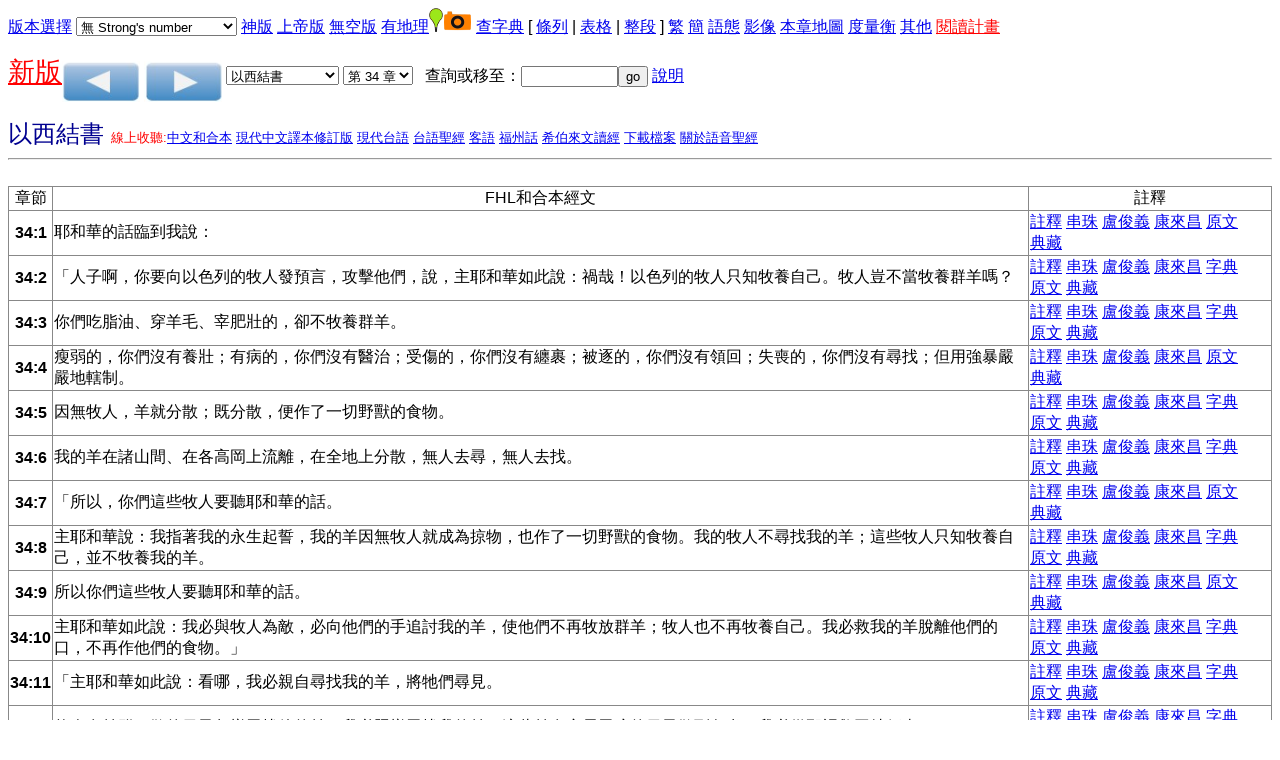

--- FILE ---
content_type: text/html
request_url: https://a2z.fhl.net/php/read.php?VERSION=unv&TABFLAG=1&chineses=%E7%B5%90&chap=34&sec=1-20&m=
body_size: 8121
content:
<!DOCTYPE html PUBLIC "=//W3C//DTD XHTML 1.0 Strict//EN" "http://www.w3.org?TR?xhtml1/DTD/xhtml1-strict.dtd">
<html xmlns="http://www.w3.org/1999/xhtml"><head>
<meta http-equiv="Content-Type" content="text/html; charset=utf-8" />

<style>
input[type="checkbox"]:checked {
  color: red;
  box-shadow: 0 0 0 3px red;
}
</style>
<script language="javascript" type="text/javascript" src="footnote.js"></script>
<script language="javascript" type="text/javascript" src="cv.js"></script>
<script language="javascript" type="text/javascript">
<!--
 function setsn(nid) {snid=document.s.ssn.selectedIndex;
add="/php/read.php?id="+nid+"&strongflag="+snid
location.href=add;
}
function setchap(pn)
{
var i,j,k,txt;
var cnum=new Array(50,40,27,36,34,24,21,4,31,24,22,25,29,36,10,13,10,42,150,31,12,8,66,52,5,48,12,14,3,9,1,4,7,3,3,3,2,14,4,28,16,24,21,28,16,16,13,6,6,4,4,5,3,6,4,3,1,13,5,5,3,5,1,1,1,22);
if (pn==2)
 {
   i=cnum[document.p.sb.selectedIndex];
    document.s.sb.options[document.p.sb.selectedIndex].selected=true;
}
else
{
    i=cnum[document.s.sb.selectedIndex];
    document.p.sb.options[document.s.sb.selectedIndex].selected=true;
}
  document.s.sc.options.length=i-1;
document.p.sc.options.length=i-1;
for (j=i;j>0;j--)
     {
       k=j;
       if (i==150) txt="第 "+j+" 篇";
   else txt="第 "+j+" 章";
       document.s.sc.options[k]=new Option(txt,j);
       document.p.sc.options[k]=new Option(txt,j);
   }
document.s.sc.options[0]=new Option("請選擇",0,true,true);document.p.sc.options[0]=new Option("請選擇",0,true,true);}
 function psetsn(nid) {snid=document.p.ssn.selectedIndex;
add="/php/read.php?id="+nid+"&strongflag="+snid;
location.href=add;
}
 function gotochap() { var add,chapp;
chapp=document.s.sc.selectedIndex;
if (chapp<=0) return;
 add="/php/read.php?chineses="+document.s.sb.options[document.s.sb.selectedIndex].value+"&nodic=&chap="+chapp+VMSG;
location.href=add;
}
 function gosearch() { var add,midd;
 midd=26;
if (document.s.skey.value.charAt(0)=='#')
add="search.php?VERSION=unv&orig=0&TABFLAG=1&range_bid="+midd+"&range_eid="+midd+"&keyword=%23"+document.s.skey.value.substring(1,document.s.skey.value.length);
else
add="search.php?VERSION=unv&orig=0&TABFLAG=1&keyword="+document.s.skey.value;
window.open(add);}
 function pgotochap() { var add,chapp;
chapp=document.p.sc.selectedIndex;
add="/php/read.php?chineses="+document.p.sb.options[document.p.sb.selectedIndex].value+"&nodic=&chap="+chapp+VMSG;
location.href=add;
}
 function pgosearch() { var add,midd;
 midd=26;
if (document.p.skey.value.charAt(0)=='#')
add="search.php?VERSION=unv&orig=0&TABFLAG=1&range_bid="+midd+"&range_eid="+midd+"&keyword=%23"+document.p.skey.value.substring(1,document.p.skey.value.length);
else
add="search.php?VERSION=unv&orig=0&TABFLAG=1&keyword="+document.p.skey.value;
window.open(add);}
-->
</script>
<style type="text/css">
ruby{
 display:inline-table;
text-align:center;
white-space:nowrap;
 vertical-align:25%;
}
ruby>rb{
display:table-row-group;
}ruby>rt{
display:table-header-group;font-size:65%;
text-align:right;}
</style>
<title>聖經閱讀</title>
<style type="text/css">
body {
 font-family:Arial,Arial Unicode MS,Helvetica, sans-serif;
}
table {
border: 1px solid #888888;
border-collapse: collapse;
}
tr, td {
border: 1px solid #888888;
}
</style>
</head>
<body onLoad="javascript:focus()"><form method="post" action="/php/read.php" name="s"><a href="#CCV">版本選擇</a><input type="hidden" name="chineses" value="結" /><input type="hidden" name="chap" value="34" /><div hidden="hidden"><input type="submit" name="sub2" value="版本對照"/><input type="checkbox" name="VERSION1" value="unv" checked="checked" onclick="cv(this);"/>FHL和合本
<input type="checkbox" name="VERSION2" value="lcc"  onclick="cv(this);"/>呂振中譯本
<input type="checkbox" name="VERSION3" value="ofm"  onclick="cv(this);"/>思高譯本
<input type="checkbox" name="VERSION4" value="wlunv"  onclick="cv(this);"/>深文理和合本
<input type="checkbox" name="VERSION5" value="ddv"  onclick="cv(this);"/>委辦譯本
<input type="checkbox" name="VERSION7" value="mor1823"  onclick="cv(this);"/>神天聖書
<input type="checkbox" name="VERSION8" value="cbol"  onclick="cv(this);"/>原文直譯(參考用)
<input type="checkbox" name="VERSION9" value="kjv"  onclick="cv(this);"/>KJV
<input type="checkbox" name="VERSION10" value="bbe"  onclick="cv(this);"/>BBE
<input type="checkbox" name="VERSION11" value="web"  onclick="cv(this);"/>WEB
<input type="checkbox" name="VERSION12" value="asv"  onclick="cv(this);"/>ASV
<input type="checkbox" name="VERSION13" value="darby"  onclick="cv(this);"/>Darby
<input type="checkbox" name="VERSION14" value="erv"  onclick="cv(this);"/>ERV
<input type="checkbox" name="VERSION15" value="bhs"  onclick="cv(this);"/>舊約馬索拉原文
<input type="checkbox" name="VERSION17" value="lxx"  onclick="cv(this);"/>七十士譯本
<input type="checkbox" name="VERSION18" value="ttvhl2021"  onclick="cv(this);"/>現代台語2021版漢字
<input type="checkbox" name="VERSION19" value="ttvcl2021"  onclick="cv(this);"/>現代台語2021版全羅
<input type="checkbox" name="VERSION22" value="bklcl"  onclick="cv(this);"/>巴克禮全羅
<input type="checkbox" name="VERSION23" value="bklhl"  onclick="cv(this);"/>巴克禮漢羅
<input type="checkbox" name="VERSION25" value="sgebklcl"  onclick="cv(this);"/>全民台語聖經全羅
<input type="checkbox" name="VERSION26" value="sgebklhl"  onclick="cv(this);"/>全民台語聖經漢羅
<input type="checkbox" name="VERSION27" value="tibet"  onclick="cv(this);"/>西藏聖經
<input type="checkbox" name="VERSION28" value="vietnamese"  onclick="cv(this);"/>越南聖經
<input type="checkbox" name="VERSION29" value="russian"  onclick="cv(this);"/>俄文聖經
<input type="checkbox" name="VERSION30" value="jp"  onclick="cv(this);"/>日語聖經
<input type="submit" name="sub1" value="版本對照" /><br /></div>
 <select name="ssn" onchange="setsn(21334)">
<option value="0" selected="selected">無 Strong's number</option>
<option value="1">Strong's Number 放上面</option>
<option value="2">Strong's Number 放後面</option>
</select> <a href="/php/read.php?id=21334&amp;TABFLAG=9"/>神版</a>  <a href="/php/read.php?id=21334&amp;TABFLAG=10"/>上帝版</a>  <a href="/php/read.php?id=21334&amp;TABFLAG=20"/>無空版</a>  <a href="/php/read.php?id=21334&amp;nodic=10"/>有地理</a><img src="/map/icon/green/site.png" alt="site" border="0"/><img src="camera.png" alt="photo" border="0"/>  <a href="/php/read.php?id=21334&amp;nodic=01"/>查字典</a>  [ <a href="/php/read.php?id=21334&amp;TABFLAG=0">條列</a> |  <a href="/php/read.php?id=21334&amp;TABFLAG=1">表格</a> |  <a href="/php/read.php?id=21334&amp;TABFLAG=2">整段</a> ]  <a href="http://a2z.fhl.net/php/read.php?id=21334">繁</a> <a href="http://a2z.fhl.net/gb/php/read.php?id=21334">簡</a> <a href="heb.html">語態</a> <a href="http://bible.fhl.net/object/sg.php?engs=Ezek&amp;gb=0&amp;chap=34" target="obj">影像</a> <a href="/map/lm.php?engs=Ezek&amp;gb=0&amp;blm=COALESCE%28+chap%29%3D34+and+%28COALESCE%28+sec%29%3E%3D1+and+COALESCE%28+sec%29%3C%3D20%29" target="map">本章地圖</a> <a href="measurement.html" target="mea">度量衡</a> <a href="http://a2z.fhl.net/CBOL.html" target=\other">其他</a><!--!!1-->
 <a href="record.html"><font color="red">閱讀計畫</font></a><p />
<a href="../NUII/_rwd/"><span style="font-size:20pt;color:red; text-decoration: underline;">新版</span></a><a id="pprev" href="/php/read.php?id=21314&nodic=&m=0"><img src="prev.png" border="0" alt="上一章" align="middle" /></a>  <a id="pnext" href="/php/read.php?id=21335&nodic=&m=0"><img src="next.png" border="0" alt="下一章" align="middle" /></a> <select name="sb" onchange="setchap(1)">
<option value="%E5%89%B5">創世記</option>
<option value="%E5%87%BA">出埃及記</option>
<option value="%E5%88%A9">利未記</option>
<option value="%E6%B0%91">民數記</option>
<option value="%E7%94%B3">申命記</option>
<option value="%E6%9B%B8">約書亞記</option>
<option value="%E5%A3%AB">士師記</option>
<option value="%E5%BE%97">路得記</option>
<option value="%E6%92%92%E4%B8%8A">撒母耳記上</option>
<option value="%E6%92%92%E4%B8%8B">撒母耳記下</option>
<option value="%E7%8E%8B%E4%B8%8A">列王紀上</option>
<option value="%E7%8E%8B%E4%B8%8B">列王紀下</option>
<option value="%E4%BB%A3%E4%B8%8A">歷代志上</option>
<option value="%E4%BB%A3%E4%B8%8B">歷代志下</option>
<option value="%E6%8B%89">以斯拉記</option>
<option value="%E5%B0%BC">尼希米記</option>
<option value="%E6%96%AF">以斯帖記</option>
<option value="%E4%BC%AF">約伯記</option>
<option value="%E8%A9%A9">詩篇</option>
<option value="%E7%AE%B4">箴言</option>
<option value="%E5%82%B3">傳道書</option>
<option value="%E6%AD%8C">雅歌</option>
<option value="%E8%B3%BD">以賽亞書</option>
<option value="%E8%80%B6">耶利米書</option>
<option value="%E5%93%80">耶利米哀歌</option>
<option value="%E7%B5%90" selected="selected">以西結書</option>
<option value="%E4%BD%86">但以理書</option>
<option value="%E4%BD%95">何西阿書</option>
<option value="%E7%8F%A5">約珥書</option>
<option value="%E6%91%A9">阿摩司書</option>
<option value="%E4%BF%84">俄巴底亞書</option>
<option value="%E6%8B%BF">約拿書</option>
<option value="%E5%BD%8C">彌迦書</option>
<option value="%E9%B4%BB">那鴻書</option>
<option value="%E5%93%88">哈巴谷書</option>
<option value="%E7%95%AA">西番雅書</option>
<option value="%E8%A9%B2">哈該書</option>
<option value="%E4%BA%9E">撒迦利亞書</option>
<option value="%E7%91%AA">瑪拉基書</option>
<option value="%E5%A4%AA">馬太福音</option>
<option value="%E5%8F%AF">馬可福音</option>
<option value="%E8%B7%AF">路加福音</option>
<option value="%E7%B4%84">約翰福音</option>
<option value="%E5%BE%92">使徒行傳</option>
<option value="%E7%BE%85">羅馬書</option>
<option value="%E6%9E%97%E5%89%8D">哥林多前書</option>
<option value="%E6%9E%97%E5%BE%8C">哥林多後書</option>
<option value="%E5%8A%A0">加拉太書</option>
<option value="%E5%BC%97">以弗所書</option>
<option value="%E8%85%93">腓立比書</option>
<option value="%E8%A5%BF">歌羅西書</option>
<option value="%E5%B8%96%E5%89%8D">帖撒羅尼迦前書</option>
<option value="%E5%B8%96%E5%BE%8C">帖撒羅尼迦後書</option>
<option value="%E6%8F%90%E5%89%8D">提摩太前書</option>
<option value="%E6%8F%90%E5%BE%8C">提摩太後書</option>
<option value="%E5%A4%9A">提多書</option>
<option value="%E9%96%80">腓利門書</option>
<option value="%E4%BE%86">希伯來書</option>
<option value="%E9%9B%85">雅各書</option>
<option value="%E5%BD%BC%E5%89%8D">彼得前書</option>
<option value="%E5%BD%BC%E5%BE%8C">彼得後書</option>
<option value="%E7%B4%84%E4%B8%80">約翰一書</option>
<option value="%E7%B4%84%E4%BA%8C">約翰二書</option>
<option value="%E7%B4%84%E4%B8%89">約翰三書</option>
<option value="%E7%8C%B6">猶大書</option>
<option value="%E5%95%9F">啟示錄</option>
</select>  <select name="sc" onchange="gotochap()">
<option value="0">請選擇</option>
<option value="1">第 1 章</option>
<option value="2">第 2 章</option>
<option value="3">第 3 章</option>
<option value="4">第 4 章</option>
<option value="5">第 5 章</option>
<option value="6">第 6 章</option>
<option value="7">第 7 章</option>
<option value="8">第 8 章</option>
<option value="9">第 9 章</option>
<option value="10">第 10 章</option>
<option value="11">第 11 章</option>
<option value="12">第 12 章</option>
<option value="13">第 13 章</option>
<option value="14">第 14 章</option>
<option value="15">第 15 章</option>
<option value="16">第 16 章</option>
<option value="17">第 17 章</option>
<option value="18">第 18 章</option>
<option value="19">第 19 章</option>
<option value="20">第 20 章</option>
<option value="21">第 21 章</option>
<option value="22">第 22 章</option>
<option value="23">第 23 章</option>
<option value="24">第 24 章</option>
<option value="25">第 25 章</option>
<option value="26">第 26 章</option>
<option value="27">第 27 章</option>
<option value="28">第 28 章</option>
<option value="29">第 29 章</option>
<option value="30">第 30 章</option>
<option value="31">第 31 章</option>
<option value="32">第 32 章</option>
<option value="33">第 33 章</option>
<option value="34" selected="selected">第 34 章</option>
<option value="35">第 35 章</option>
<option value="36">第 36 章</option>
<option value="37">第 37 章</option>
<option value="38">第 38 章</option>
<option value="39">第 39 章</option>
<option value="40">第 40 章</option>
<option value="41">第 41 章</option>
<option value="42">第 42 章</option>
<option value="43">第 43 章</option>
<option value="44">第 44 章</option>
<option value="45">第 45 章</option>
<option value="46">第 46 章</option>
<option value="47">第 47 章</option>
<option value="48">第 48 章</option>
</select>&nbsp;&nbsp;&nbsp;查詢或移至：<input type="text" name="skey" size="10"  onchange="gosearch()" /><input type="button" value="go" name="sgo"/> <a href="sreadme.html">說明</a><br/></form> <!--IN_COM--><font size="+2" color="#000090">以西結書                                    </font>  <font size="-1" color="red">線上收聽:<a href="listenhb.php?version=0&amp;bid=26&amp;chap=034">中文和合本</a>  <a href="listenhb.php?version=4&amp;bid=26C&amp;chap=034">現代中文譯本修訂版</a>  <a href="listenhb.php?version=17&amp;bid=26&amp;chap=034" target="audio">現代台語</a>  <a href="listenhb.php?version=1&amp;bid=26&amp;chap=034">台語聖經</a>  <a href="listenhb.php?version=2&amp;bid=26&amp;chap=034" target="audio">客語</a>  <a href="listenhb.php?version=8&amp;bid=26&amp;chap=034" target="audio">福州話</a>  <a href="listenhb.php?version=7&amp;bid=26&amp;chap=034" target="audio">希伯來文讀經</a> <a href="http://pub.fhl.net/audio/">下載檔案</a>  <a href="http://bible.fhl.net/new/audio.html">關於語音聖經</a></font><hr /><br /><div id="popup" style="position: absolute;">
<table bgcolor="#ffffbb" border="0" cellpadding="2" cellspacing="2">
<tbody id="sndicBody"></tbody>
</table></div>
<div id="popupfn" style="position: absolute;">
<table bgcolor="#ffffbb" border="0" cellpadding="2" cellspacing="2">
<tbody id="sndicBody1"></tbody>
</table></div>
<table border="1"><tr><td align="center">章節</td><td align="center">FHL和合本經文</td><td align="center">註釋</td></tr><tr><td align="center"><b>34:1</b><a name="34:1"/></td><td >耶和華的話臨到我說：</td><td><a href="http://a2z.fhl.net/php/com.php?book=3&amp;engs=Ezek&amp;chap=34&amp;sec=1&amp;m=0" target="comm"><nobr>註釋</nobr></a> <a href="http://a2z.fhl.net/php/com.php?book=4&amp;engs=Ezek&amp;chap=34&amp;sec=1&amp;m=0" target="comm"><nobr>串珠</nobr></a> <a href="http://a2z.fhl.net/php/com.php?book=9&amp;engs=Ezek&amp;chap=34&amp;sec=1&amp;m=0" target="comm"><nobr>盧俊義</nobr></a> <a href="http://a2z.fhl.net/php/com.php?book=10&amp;engs=Ezek&amp;chap=34&amp;sec=1&amp;m=0" target="comm"><nobr>康來昌</nobr></a> <a href="http://a2z.fhl.net/php/com.php?book=21&amp;engs=Ezek&amp;chap=34&amp;sec=1&amp;m=0" target="comm"></a>  <a href="parsing.php?engs=Ezek&amp;chap=34&amp;sec=1&amp;m=0" target="parsing"><nobr>原文</nobr></a> <a href="http://bible.fhl.net/new/ob.php?book=all&amp;chineses=26&amp;chap=34&amp;sec=1" target="ob"><nobr>典藏</nobr></a><!--@@c=034001--></td>
</tr>
<tr><td align="center"><b>34:2</b><a name="34:2"/></td><td >「人子啊，你要向以色列的牧人發預言，攻擊他們，說，主耶和華如此說：禍哉！以色列的牧人只知牧養自己。牧人豈不當牧養群羊嗎？</td><td><a href="http://a2z.fhl.net/php/com.php?book=3&amp;engs=Ezek&amp;chap=34&amp;sec=2&amp;m=0" target="comm"><nobr>註釋</nobr></a> <a href="http://a2z.fhl.net/php/com.php?book=4&amp;engs=Ezek&amp;chap=34&amp;sec=2&amp;m=0" target="comm"><nobr>串珠</nobr></a> <a href="http://a2z.fhl.net/php/com.php?book=9&amp;engs=Ezek&amp;chap=34&amp;sec=2&amp;m=0" target="comm"><nobr>盧俊義</nobr></a> <a href="http://a2z.fhl.net/php/com.php?book=10&amp;engs=Ezek&amp;chap=34&amp;sec=2&amp;m=0" target="comm"><nobr>康來昌</nobr></a> <a href="http://a2z.fhl.net/php/com.php?book=21&amp;engs=Ezek&amp;chap=34&amp;sec=2&amp;m=0" target="comm"></a> <a href="http://a2z.fhl.net/php/com.php?book=30&amp;engs=Ezek&amp;chap=34&amp;sec=2&amp;m=0" target="comm"></a> <a href="http://a2z.fhl.net/php/com.php?book=33&amp;engs=Ezek&amp;chap=34&amp;sec=2&amp;m=0" target=\"comm\"><nobr>字典</nobr></a>  <a href="parsing.php?engs=Ezek&amp;chap=34&amp;sec=2&amp;m=0" target="parsing"><nobr>原文</nobr></a> <a href="http://bible.fhl.net/new/ob.php?book=all&amp;chineses=26&amp;chap=34&amp;sec=2" target="ob"><nobr>典藏</nobr></a><!--@@c=034002--></td>
</tr>
<tr><td align="center"><b>34:3</b><a name="34:3"/></td><td >你們吃脂油、穿羊毛、宰肥壯的，卻不牧養群羊。</td><td><a href="http://a2z.fhl.net/php/com.php?book=3&amp;engs=Ezek&amp;chap=34&amp;sec=3&amp;m=0" target="comm"><nobr>註釋</nobr></a> <a href="http://a2z.fhl.net/php/com.php?book=4&amp;engs=Ezek&amp;chap=34&amp;sec=3&amp;m=0" target="comm"><nobr>串珠</nobr></a> <a href="http://a2z.fhl.net/php/com.php?book=9&amp;engs=Ezek&amp;chap=34&amp;sec=3&amp;m=0" target="comm"><nobr>盧俊義</nobr></a> <a href="http://a2z.fhl.net/php/com.php?book=10&amp;engs=Ezek&amp;chap=34&amp;sec=3&amp;m=0" target="comm"><nobr>康來昌</nobr></a> <a href="http://a2z.fhl.net/php/com.php?book=21&amp;engs=Ezek&amp;chap=34&amp;sec=3&amp;m=0" target="comm"></a> <a href="http://a2z.fhl.net/php/com.php?book=30&amp;engs=Ezek&amp;chap=34&amp;sec=3&amp;m=0" target="comm"></a> <a href="http://a2z.fhl.net/php/com.php?book=33&amp;engs=Ezek&amp;chap=34&amp;sec=3&amp;m=0" target=\"comm\"><nobr>字典</nobr></a>  <a href="parsing.php?engs=Ezek&amp;chap=34&amp;sec=3&amp;m=0" target="parsing"><nobr>原文</nobr></a> <a href="http://bible.fhl.net/new/ob.php?book=all&amp;chineses=26&amp;chap=34&amp;sec=3" target="ob"><nobr>典藏</nobr></a><!--@@c=034003--></td>
</tr>
<tr><td align="center"><b>34:4</b><a name="34:4"/></td><td >瘦弱的，你們沒有養壯；有病的，你們沒有醫治；受傷的，你們沒有纏裹；被逐的，你們沒有領回；失喪的，你們沒有尋找；但用強暴嚴嚴地轄制。</td><td><a href="http://a2z.fhl.net/php/com.php?book=3&amp;engs=Ezek&amp;chap=34&amp;sec=4&amp;m=0" target="comm"><nobr>註釋</nobr></a> <a href="http://a2z.fhl.net/php/com.php?book=4&amp;engs=Ezek&amp;chap=34&amp;sec=4&amp;m=0" target="comm"><nobr>串珠</nobr></a> <a href="http://a2z.fhl.net/php/com.php?book=9&amp;engs=Ezek&amp;chap=34&amp;sec=4&amp;m=0" target="comm"><nobr>盧俊義</nobr></a> <a href="http://a2z.fhl.net/php/com.php?book=10&amp;engs=Ezek&amp;chap=34&amp;sec=4&amp;m=0" target="comm"><nobr>康來昌</nobr></a> <a href="http://a2z.fhl.net/php/com.php?book=21&amp;engs=Ezek&amp;chap=34&amp;sec=4&amp;m=0" target="comm"></a>  <a href="parsing.php?engs=Ezek&amp;chap=34&amp;sec=4&amp;m=0" target="parsing"><nobr>原文</nobr></a> <a href="http://bible.fhl.net/new/ob.php?book=all&amp;chineses=26&amp;chap=34&amp;sec=4" target="ob"><nobr>典藏</nobr></a><!--@@c=034004--></td>
</tr>
<tr><td align="center"><b>34:5</b><a name="34:5"/></td><td >因無牧人，羊就分散；既分散，便作了一切野獸的食物。</td><td><a href="http://a2z.fhl.net/php/com.php?book=3&amp;engs=Ezek&amp;chap=34&amp;sec=5&amp;m=0" target="comm"><nobr>註釋</nobr></a> <a href="http://a2z.fhl.net/php/com.php?book=4&amp;engs=Ezek&amp;chap=34&amp;sec=5&amp;m=0" target="comm"><nobr>串珠</nobr></a> <a href="http://a2z.fhl.net/php/com.php?book=9&amp;engs=Ezek&amp;chap=34&amp;sec=5&amp;m=0" target="comm"><nobr>盧俊義</nobr></a> <a href="http://a2z.fhl.net/php/com.php?book=10&amp;engs=Ezek&amp;chap=34&amp;sec=5&amp;m=0" target="comm"><nobr>康來昌</nobr></a> <a href="http://a2z.fhl.net/php/com.php?book=21&amp;engs=Ezek&amp;chap=34&amp;sec=5&amp;m=0" target="comm"></a> <a href="http://a2z.fhl.net/php/com.php?book=30&amp;engs=Ezek&amp;chap=34&amp;sec=5&amp;m=0" target="comm"></a> <a href="http://a2z.fhl.net/php/com.php?book=33&amp;engs=Ezek&amp;chap=34&amp;sec=5&amp;m=0" target=\"comm\"><nobr>字典</nobr></a>  <a href="parsing.php?engs=Ezek&amp;chap=34&amp;sec=5&amp;m=0" target="parsing"><nobr>原文</nobr></a> <a href="http://bible.fhl.net/new/ob.php?book=all&amp;chineses=26&amp;chap=34&amp;sec=5" target="ob"><nobr>典藏</nobr></a><!--@@c=034005--></td>
</tr>
<tr><td align="center"><b>34:6</b><a name="34:6"/></td><td >我的羊在諸山間、在各高岡上流離，在全地上分散，無人去尋，無人去找。</td><td><a href="http://a2z.fhl.net/php/com.php?book=3&amp;engs=Ezek&amp;chap=34&amp;sec=6&amp;m=0" target="comm"><nobr>註釋</nobr></a> <a href="http://a2z.fhl.net/php/com.php?book=4&amp;engs=Ezek&amp;chap=34&amp;sec=6&amp;m=0" target="comm"><nobr>串珠</nobr></a> <a href="http://a2z.fhl.net/php/com.php?book=9&amp;engs=Ezek&amp;chap=34&amp;sec=6&amp;m=0" target="comm"><nobr>盧俊義</nobr></a> <a href="http://a2z.fhl.net/php/com.php?book=10&amp;engs=Ezek&amp;chap=34&amp;sec=6&amp;m=0" target="comm"><nobr>康來昌</nobr></a> <a href="http://a2z.fhl.net/php/com.php?book=21&amp;engs=Ezek&amp;chap=34&amp;sec=6&amp;m=0" target="comm"></a> <a href="http://a2z.fhl.net/php/com.php?book=30&amp;engs=Ezek&amp;chap=34&amp;sec=6&amp;m=0" target="comm"></a> <a href="http://a2z.fhl.net/php/com.php?book=33&amp;engs=Ezek&amp;chap=34&amp;sec=6&amp;m=0" target=\"comm\"><nobr>字典</nobr></a>  <a href="parsing.php?engs=Ezek&amp;chap=34&amp;sec=6&amp;m=0" target="parsing"><nobr>原文</nobr></a> <a href="http://bible.fhl.net/new/ob.php?book=all&amp;chineses=26&amp;chap=34&amp;sec=6" target="ob"><nobr>典藏</nobr></a><!--@@c=034006--></td>
</tr>
<tr><td align="center"><b>34:7</b><a name="34:7"/></td><td >「所以，你們這些牧人要聽耶和華的話。</td><td><a href="http://a2z.fhl.net/php/com.php?book=3&amp;engs=Ezek&amp;chap=34&amp;sec=7&amp;m=0" target="comm"><nobr>註釋</nobr></a> <a href="http://a2z.fhl.net/php/com.php?book=4&amp;engs=Ezek&amp;chap=34&amp;sec=7&amp;m=0" target="comm"><nobr>串珠</nobr></a> <a href="http://a2z.fhl.net/php/com.php?book=9&amp;engs=Ezek&amp;chap=34&amp;sec=7&amp;m=0" target="comm"><nobr>盧俊義</nobr></a> <a href="http://a2z.fhl.net/php/com.php?book=10&amp;engs=Ezek&amp;chap=34&amp;sec=7&amp;m=0" target="comm"><nobr>康來昌</nobr></a> <a href="http://a2z.fhl.net/php/com.php?book=21&amp;engs=Ezek&amp;chap=34&amp;sec=7&amp;m=0" target="comm"></a>  <a href="parsing.php?engs=Ezek&amp;chap=34&amp;sec=7&amp;m=0" target="parsing"><nobr>原文</nobr></a> <a href="http://bible.fhl.net/new/ob.php?book=all&amp;chineses=26&amp;chap=34&amp;sec=7" target="ob"><nobr>典藏</nobr></a><!--@@c=034007--></td>
</tr>
<tr><td align="center"><b>34:8</b><a name="34:8"/></td><td >主耶和華說：我指著我的永生起誓，我的羊因無牧人就成為掠物，也作了一切野獸的食物。我的牧人不尋找我的羊；這些牧人只知牧養自己，並不牧養我的羊。</td><td><a href="http://a2z.fhl.net/php/com.php?book=3&amp;engs=Ezek&amp;chap=34&amp;sec=8&amp;m=0" target="comm"><nobr>註釋</nobr></a> <a href="http://a2z.fhl.net/php/com.php?book=4&amp;engs=Ezek&amp;chap=34&amp;sec=8&amp;m=0" target="comm"><nobr>串珠</nobr></a> <a href="http://a2z.fhl.net/php/com.php?book=9&amp;engs=Ezek&amp;chap=34&amp;sec=8&amp;m=0" target="comm"><nobr>盧俊義</nobr></a> <a href="http://a2z.fhl.net/php/com.php?book=10&amp;engs=Ezek&amp;chap=34&amp;sec=8&amp;m=0" target="comm"><nobr>康來昌</nobr></a> <a href="http://a2z.fhl.net/php/com.php?book=21&amp;engs=Ezek&amp;chap=34&amp;sec=8&amp;m=0" target="comm"></a> <a href="http://a2z.fhl.net/php/com.php?book=30&amp;engs=Ezek&amp;chap=34&amp;sec=8&amp;m=0" target="comm"></a> <a href="http://a2z.fhl.net/php/com.php?book=33&amp;engs=Ezek&amp;chap=34&amp;sec=8&amp;m=0" target=\"comm\"><nobr>字典</nobr></a>  <a href="parsing.php?engs=Ezek&amp;chap=34&amp;sec=8&amp;m=0" target="parsing"><nobr>原文</nobr></a> <a href="http://bible.fhl.net/new/ob.php?book=all&amp;chineses=26&amp;chap=34&amp;sec=8" target="ob"><nobr>典藏</nobr></a><!--@@c=034008--></td>
</tr>
<tr><td align="center"><b>34:9</b><a name="34:9"/></td><td >所以你們這些牧人要聽耶和華的話。</td><td><a href="http://a2z.fhl.net/php/com.php?book=3&amp;engs=Ezek&amp;chap=34&amp;sec=9&amp;m=0" target="comm"><nobr>註釋</nobr></a> <a href="http://a2z.fhl.net/php/com.php?book=4&amp;engs=Ezek&amp;chap=34&amp;sec=9&amp;m=0" target="comm"><nobr>串珠</nobr></a> <a href="http://a2z.fhl.net/php/com.php?book=9&amp;engs=Ezek&amp;chap=34&amp;sec=9&amp;m=0" target="comm"><nobr>盧俊義</nobr></a> <a href="http://a2z.fhl.net/php/com.php?book=10&amp;engs=Ezek&amp;chap=34&amp;sec=9&amp;m=0" target="comm"><nobr>康來昌</nobr></a> <a href="http://a2z.fhl.net/php/com.php?book=21&amp;engs=Ezek&amp;chap=34&amp;sec=9&amp;m=0" target="comm"></a>  <a href="parsing.php?engs=Ezek&amp;chap=34&amp;sec=9&amp;m=0" target="parsing"><nobr>原文</nobr></a> <a href="http://bible.fhl.net/new/ob.php?book=all&amp;chineses=26&amp;chap=34&amp;sec=9" target="ob"><nobr>典藏</nobr></a><!--@@c=034009--></td>
</tr>
<tr><td align="center"><b>34:10</b><a name="34:10"/></td><td >主耶和華如此說：我必與牧人為敵，必向他們的手追討我的羊，使他們不再牧放群羊；牧人也不再牧養自己。我必救我的羊脫離他們的口，不再作他們的食物。」</td><td><a href="http://a2z.fhl.net/php/com.php?book=3&amp;engs=Ezek&amp;chap=34&amp;sec=10&amp;m=0" target="comm"><nobr>註釋</nobr></a> <a href="http://a2z.fhl.net/php/com.php?book=4&amp;engs=Ezek&amp;chap=34&amp;sec=10&amp;m=0" target="comm"><nobr>串珠</nobr></a> <a href="http://a2z.fhl.net/php/com.php?book=9&amp;engs=Ezek&amp;chap=34&amp;sec=10&amp;m=0" target="comm"><nobr>盧俊義</nobr></a> <a href="http://a2z.fhl.net/php/com.php?book=10&amp;engs=Ezek&amp;chap=34&amp;sec=10&amp;m=0" target="comm"><nobr>康來昌</nobr></a> <a href="http://a2z.fhl.net/php/com.php?book=21&amp;engs=Ezek&amp;chap=34&amp;sec=10&amp;m=0" target="comm"></a> <a href="http://a2z.fhl.net/php/com.php?book=30&amp;engs=Ezek&amp;chap=34&amp;sec=10&amp;m=0" target="comm"></a> <a href="http://a2z.fhl.net/php/com.php?book=33&amp;engs=Ezek&amp;chap=34&amp;sec=10&amp;m=0" target=\"comm\"><nobr>字典</nobr></a>  <a href="parsing.php?engs=Ezek&amp;chap=34&amp;sec=10&amp;m=0" target="parsing"><nobr>原文</nobr></a> <a href="http://bible.fhl.net/new/ob.php?book=all&amp;chineses=26&amp;chap=34&amp;sec=10" target="ob"><nobr>典藏</nobr></a><!--@@c=034010--></td>
</tr>
<tr><td align="center"><b>34:11</b><a name="34:11"/></td><td >「主耶和華如此說：看哪，我必親自尋找我的羊，將牠們尋見。</td><td><a href="http://a2z.fhl.net/php/com.php?book=3&amp;engs=Ezek&amp;chap=34&amp;sec=11&amp;m=0" target="comm"><nobr>註釋</nobr></a> <a href="http://a2z.fhl.net/php/com.php?book=4&amp;engs=Ezek&amp;chap=34&amp;sec=11&amp;m=0" target="comm"><nobr>串珠</nobr></a> <a href="http://a2z.fhl.net/php/com.php?book=9&amp;engs=Ezek&amp;chap=34&amp;sec=11&amp;m=0" target="comm"><nobr>盧俊義</nobr></a> <a href="http://a2z.fhl.net/php/com.php?book=10&amp;engs=Ezek&amp;chap=34&amp;sec=11&amp;m=0" target="comm"><nobr>康來昌</nobr></a> <a href="http://a2z.fhl.net/php/com.php?book=21&amp;engs=Ezek&amp;chap=34&amp;sec=11&amp;m=0" target="comm"></a> <a href="http://a2z.fhl.net/php/com.php?book=30&amp;engs=Ezek&amp;chap=34&amp;sec=11&amp;m=0" target="comm"></a> <a href="http://a2z.fhl.net/php/com.php?book=33&amp;engs=Ezek&amp;chap=34&amp;sec=11&amp;m=0" target=\"comm\"><nobr>字典</nobr></a>  <a href="parsing.php?engs=Ezek&amp;chap=34&amp;sec=11&amp;m=0" target="parsing"><nobr>原文</nobr></a> <a href="http://bible.fhl.net/new/ob.php?book=all&amp;chineses=26&amp;chap=34&amp;sec=11" target="ob"><nobr>典藏</nobr></a><!--@@c=034011--></td>
</tr>
<tr><td align="center"><b>34:12</b><a name="34:12"/></td><td >牧人在羊群四散的日子怎樣尋找他的羊，我必照樣尋找我的羊。這些羊在密雲黑暗的日子散到各處，我必從那裡救回牠們來。</td><td><a href="http://a2z.fhl.net/php/com.php?book=3&amp;engs=Ezek&amp;chap=34&amp;sec=12&amp;m=0" target="comm"><nobr>註釋</nobr></a> <a href="http://a2z.fhl.net/php/com.php?book=4&amp;engs=Ezek&amp;chap=34&amp;sec=12&amp;m=0" target="comm"><nobr>串珠</nobr></a> <a href="http://a2z.fhl.net/php/com.php?book=9&amp;engs=Ezek&amp;chap=34&amp;sec=12&amp;m=0" target="comm"><nobr>盧俊義</nobr></a> <a href="http://a2z.fhl.net/php/com.php?book=10&amp;engs=Ezek&amp;chap=34&amp;sec=12&amp;m=0" target="comm"><nobr>康來昌</nobr></a> <a href="http://a2z.fhl.net/php/com.php?book=21&amp;engs=Ezek&amp;chap=34&amp;sec=12&amp;m=0" target="comm"></a> <a href="http://a2z.fhl.net/php/com.php?book=30&amp;engs=Ezek&amp;chap=34&amp;sec=12&amp;m=0" target="comm"></a> <a href="http://a2z.fhl.net/php/com.php?book=33&amp;engs=Ezek&amp;chap=34&amp;sec=12&amp;m=0" target=\"comm\"><nobr>字典</nobr></a>  <a href="parsing.php?engs=Ezek&amp;chap=34&amp;sec=12&amp;m=0" target="parsing"><nobr>原文</nobr></a> <a href="http://bible.fhl.net/new/ob.php?book=all&amp;chineses=26&amp;chap=34&amp;sec=12" target="ob"><nobr>典藏</nobr></a><!--@@c=034012--></td>
</tr>
<tr><td align="center"><b>34:13</b><a name="34:13"/></td><td >我必從萬民中領出牠們，從各國內聚集牠們，引導牠們歸回故土，也必在以色列山上─一切溪水旁邊、境內一切可居之處─牧養牠們。</td><td><a href="http://a2z.fhl.net/php/com.php?book=3&amp;engs=Ezek&amp;chap=34&amp;sec=13&amp;m=0" target="comm"><nobr>註釋</nobr></a> <a href="http://a2z.fhl.net/php/com.php?book=4&amp;engs=Ezek&amp;chap=34&amp;sec=13&amp;m=0" target="comm"><nobr>串珠</nobr></a> <a href="http://a2z.fhl.net/php/com.php?book=9&amp;engs=Ezek&amp;chap=34&amp;sec=13&amp;m=0" target="comm"><nobr>盧俊義</nobr></a> <a href="http://a2z.fhl.net/php/com.php?book=10&amp;engs=Ezek&amp;chap=34&amp;sec=13&amp;m=0" target="comm"><nobr>康來昌</nobr></a> <a href="http://a2z.fhl.net/php/com.php?book=21&amp;engs=Ezek&amp;chap=34&amp;sec=13&amp;m=0" target="comm"></a>  <a href="parsing.php?engs=Ezek&amp;chap=34&amp;sec=13&amp;m=0" target="parsing"><nobr>原文</nobr></a> <a href="http://bible.fhl.net/new/ob.php?book=all&amp;chineses=26&amp;chap=34&amp;sec=13" target="ob"><nobr>典藏</nobr></a><!--@@c=034013--></td>
</tr>
<tr><td align="center"><b>34:14</b><a name="34:14"/></td><td >我必在美好的草場牧養牠們。牠們的圈必在以色列高處的山上，牠們必在佳美之圈中躺臥，也在以色列山肥美的草場吃草。</td><td><a href="http://a2z.fhl.net/php/com.php?book=3&amp;engs=Ezek&amp;chap=34&amp;sec=14&amp;m=0" target="comm"><nobr>註釋</nobr></a> <a href="http://a2z.fhl.net/php/com.php?book=4&amp;engs=Ezek&amp;chap=34&amp;sec=14&amp;m=0" target="comm"><nobr>串珠</nobr></a> <a href="http://a2z.fhl.net/php/com.php?book=9&amp;engs=Ezek&amp;chap=34&amp;sec=14&amp;m=0" target="comm"><nobr>盧俊義</nobr></a> <a href="http://a2z.fhl.net/php/com.php?book=10&amp;engs=Ezek&amp;chap=34&amp;sec=14&amp;m=0" target="comm"><nobr>康來昌</nobr></a> <a href="http://a2z.fhl.net/php/com.php?book=21&amp;engs=Ezek&amp;chap=34&amp;sec=14&amp;m=0" target="comm"></a>  <a href="parsing.php?engs=Ezek&amp;chap=34&amp;sec=14&amp;m=0" target="parsing"><nobr>原文</nobr></a> <a href="http://bible.fhl.net/new/ob.php?book=all&amp;chineses=26&amp;chap=34&amp;sec=14" target="ob"><nobr>典藏</nobr></a><!--@@c=034014--></td>
</tr>
<tr><td align="center"><b>34:15</b><a name="34:15"/></td><td >主耶和華說：我必親自作我羊的牧人，使牠們得以躺臥。</td><td><a href="http://a2z.fhl.net/php/com.php?book=3&amp;engs=Ezek&amp;chap=34&amp;sec=15&amp;m=0" target="comm"><nobr>註釋</nobr></a> <a href="http://a2z.fhl.net/php/com.php?book=4&amp;engs=Ezek&amp;chap=34&amp;sec=15&amp;m=0" target="comm"><nobr>串珠</nobr></a> <a href="http://a2z.fhl.net/php/com.php?book=9&amp;engs=Ezek&amp;chap=34&amp;sec=15&amp;m=0" target="comm"><nobr>盧俊義</nobr></a> <a href="http://a2z.fhl.net/php/com.php?book=10&amp;engs=Ezek&amp;chap=34&amp;sec=15&amp;m=0" target="comm"><nobr>康來昌</nobr></a> <a href="http://a2z.fhl.net/php/com.php?book=21&amp;engs=Ezek&amp;chap=34&amp;sec=15&amp;m=0" target="comm"></a> <a href="http://a2z.fhl.net/php/com.php?book=30&amp;engs=Ezek&amp;chap=34&amp;sec=15&amp;m=0" target="comm"></a> <a href="http://a2z.fhl.net/php/com.php?book=33&amp;engs=Ezek&amp;chap=34&amp;sec=15&amp;m=0" target=\"comm\"><nobr>字典</nobr></a>  <a href="parsing.php?engs=Ezek&amp;chap=34&amp;sec=15&amp;m=0" target="parsing"><nobr>原文</nobr></a> <a href="http://bible.fhl.net/new/ob.php?book=all&amp;chineses=26&amp;chap=34&amp;sec=15" target="ob"><nobr>典藏</nobr></a><!--@@c=034015--></td>
</tr>
<tr><td align="center"><b>34:16</b><a name="34:16"/></td><td >失喪的，我必尋找；被逐的，我必領回；受傷的，我必纏裹；有病的，我必醫治；只是肥的壯的，我必除滅，也要秉公牧養牠們。</td><td><a href="http://a2z.fhl.net/php/com.php?book=3&amp;engs=Ezek&amp;chap=34&amp;sec=16&amp;m=0" target="comm"><nobr>註釋</nobr></a> <a href="http://a2z.fhl.net/php/com.php?book=4&amp;engs=Ezek&amp;chap=34&amp;sec=16&amp;m=0" target="comm"><nobr>串珠</nobr></a> <a href="http://a2z.fhl.net/php/com.php?book=9&amp;engs=Ezek&amp;chap=34&amp;sec=16&amp;m=0" target="comm"><nobr>盧俊義</nobr></a> <a href="http://a2z.fhl.net/php/com.php?book=10&amp;engs=Ezek&amp;chap=34&amp;sec=16&amp;m=0" target="comm"><nobr>康來昌</nobr></a> <a href="http://a2z.fhl.net/php/com.php?book=21&amp;engs=Ezek&amp;chap=34&amp;sec=16&amp;m=0" target="comm"></a>  <a href="parsing.php?engs=Ezek&amp;chap=34&amp;sec=16&amp;m=0" target="parsing"><nobr>原文</nobr></a> <a href="http://bible.fhl.net/new/ob.php?book=all&amp;chineses=26&amp;chap=34&amp;sec=16" target="ob"><nobr>典藏</nobr></a><!--@@c=034016--></td>
</tr>
<tr><td align="center"><b>34:17</b><a name="34:17"/></td><td >「我的羊群哪，論到你們，主耶和華如此說：我必在羊與羊中間、公綿羊與公山羊中間施行判斷。</td><td><a href="http://a2z.fhl.net/php/com.php?book=3&amp;engs=Ezek&amp;chap=34&amp;sec=17&amp;m=0" target="comm"><nobr>註釋</nobr></a> <a href="http://a2z.fhl.net/php/com.php?book=4&amp;engs=Ezek&amp;chap=34&amp;sec=17&amp;m=0" target="comm"><nobr>串珠</nobr></a> <a href="http://a2z.fhl.net/php/com.php?book=9&amp;engs=Ezek&amp;chap=34&amp;sec=17&amp;m=0" target="comm"><nobr>盧俊義</nobr></a> <a href="http://a2z.fhl.net/php/com.php?book=10&amp;engs=Ezek&amp;chap=34&amp;sec=17&amp;m=0" target="comm"><nobr>康來昌</nobr></a> <a href="http://a2z.fhl.net/php/com.php?book=21&amp;engs=Ezek&amp;chap=34&amp;sec=17&amp;m=0" target="comm"></a> <a href="http://a2z.fhl.net/php/com.php?book=30&amp;engs=Ezek&amp;chap=34&amp;sec=17&amp;m=0" target="comm"></a> <a href="http://a2z.fhl.net/php/com.php?book=33&amp;engs=Ezek&amp;chap=34&amp;sec=17&amp;m=0" target=\"comm\"><nobr>字典</nobr></a>  <a href="parsing.php?engs=Ezek&amp;chap=34&amp;sec=17&amp;m=0" target="parsing"><nobr>原文</nobr></a> <a href="http://bible.fhl.net/new/ob.php?book=all&amp;chineses=26&amp;chap=34&amp;sec=17" target="ob"><nobr>典藏</nobr></a><!--@@c=034017--></td>
</tr>
<tr><td align="center"><b>34:18</b><a name="34:18"/></td><td >你們這些肥壯的羊，在美好的草場吃草還以為小事嗎？剩下的草，你們竟用蹄踐踏了；你們喝清水，剩下的水，你們竟用蹄攪渾了。</td><td><a href="http://a2z.fhl.net/php/com.php?book=3&amp;engs=Ezek&amp;chap=34&amp;sec=18&amp;m=0" target="comm"><nobr>註釋</nobr></a> <a href="http://a2z.fhl.net/php/com.php?book=4&amp;engs=Ezek&amp;chap=34&amp;sec=18&amp;m=0" target="comm"><nobr>串珠</nobr></a> <a href="http://a2z.fhl.net/php/com.php?book=9&amp;engs=Ezek&amp;chap=34&amp;sec=18&amp;m=0" target="comm"><nobr>盧俊義</nobr></a> <a href="http://a2z.fhl.net/php/com.php?book=10&amp;engs=Ezek&amp;chap=34&amp;sec=18&amp;m=0" target="comm"><nobr>康來昌</nobr></a> <a href="http://a2z.fhl.net/php/com.php?book=21&amp;engs=Ezek&amp;chap=34&amp;sec=18&amp;m=0" target="comm"></a>  <a href="parsing.php?engs=Ezek&amp;chap=34&amp;sec=18&amp;m=0" target="parsing"><nobr>原文</nobr></a> <a href="http://bible.fhl.net/new/ob.php?book=all&amp;chineses=26&amp;chap=34&amp;sec=18" target="ob"><nobr>典藏</nobr></a><!--@@c=034018--></td>
</tr>
<tr><td align="center"><b>34:19</b><a name="34:19"/></td><td >至於我的羊，只得吃你們所踐踏的，喝你們所攪渾的。</td><td><a href="http://a2z.fhl.net/php/com.php?book=3&amp;engs=Ezek&amp;chap=34&amp;sec=19&amp;m=0" target="comm"><nobr>註釋</nobr></a> <a href="http://a2z.fhl.net/php/com.php?book=4&amp;engs=Ezek&amp;chap=34&amp;sec=19&amp;m=0" target="comm"><nobr>串珠</nobr></a> <a href="http://a2z.fhl.net/php/com.php?book=9&amp;engs=Ezek&amp;chap=34&amp;sec=19&amp;m=0" target="comm"><nobr>盧俊義</nobr></a> <a href="http://a2z.fhl.net/php/com.php?book=10&amp;engs=Ezek&amp;chap=34&amp;sec=19&amp;m=0" target="comm"><nobr>康來昌</nobr></a> <a href="http://a2z.fhl.net/php/com.php?book=21&amp;engs=Ezek&amp;chap=34&amp;sec=19&amp;m=0" target="comm"></a> <a href="http://a2z.fhl.net/php/com.php?book=30&amp;engs=Ezek&amp;chap=34&amp;sec=19&amp;m=0" target="comm"></a> <a href="http://a2z.fhl.net/php/com.php?book=33&amp;engs=Ezek&amp;chap=34&amp;sec=19&amp;m=0" target=\"comm\"><nobr>字典</nobr></a>  <a href="parsing.php?engs=Ezek&amp;chap=34&amp;sec=19&amp;m=0" target="parsing"><nobr>原文</nobr></a> <a href="http://bible.fhl.net/new/ob.php?book=all&amp;chineses=26&amp;chap=34&amp;sec=19" target="ob"><nobr>典藏</nobr></a><!--@@c=034019--></td>
</tr>
<tr><td align="center"><b>34:20</b><a name="34:20"/></td><td >「所以，主耶和華如此說：我必在肥羊和瘦羊中間施行判斷。</td><td><a href="http://a2z.fhl.net/php/com.php?book=3&amp;engs=Ezek&amp;chap=34&amp;sec=20&amp;m=0" target="comm"><nobr>註釋</nobr></a> <a href="http://a2z.fhl.net/php/com.php?book=4&amp;engs=Ezek&amp;chap=34&amp;sec=20&amp;m=0" target="comm"><nobr>串珠</nobr></a> <a href="http://a2z.fhl.net/php/com.php?book=9&amp;engs=Ezek&amp;chap=34&amp;sec=20&amp;m=0" target="comm"><nobr>盧俊義</nobr></a> <a href="http://a2z.fhl.net/php/com.php?book=10&amp;engs=Ezek&amp;chap=34&amp;sec=20&amp;m=0" target="comm"><nobr>康來昌</nobr></a> <a href="http://a2z.fhl.net/php/com.php?book=21&amp;engs=Ezek&amp;chap=34&amp;sec=20&amp;m=0" target="comm"></a> <a href="http://a2z.fhl.net/php/com.php?book=30&amp;engs=Ezek&amp;chap=34&amp;sec=20&amp;m=0" target="comm"></a> <a href="http://a2z.fhl.net/php/com.php?book=33&amp;engs=Ezek&amp;chap=34&amp;sec=20&amp;m=0" target=\"comm\"><nobr>字典</nobr></a>  <a href="parsing.php?engs=Ezek&amp;chap=34&amp;sec=20&amp;m=0" target="parsing"><nobr>原文</nobr></a> <a href="http://bible.fhl.net/new/ob.php?book=all&amp;chineses=26&amp;chap=34&amp;sec=20" target="ob"><nobr>典藏</nobr></a><!--@@c=034020--></td>
</tr>
</table></font>
<br /><hr />
<form method="post" action="/php/read.php" name="p"><input type="hidden" name="chap" value="34" /><a id="p1prev" href="/php/read.php?id=21314&nodic=&m=0"><img src="prev.png" border="0" alt="上一章"  align="middle" /></a>  <a id="p1next" href="/php/read.php?id=21335&nodic=&m=0"><img src="next.png" border="0" alt="下一章"  align="middle" /></a> <select name="sb" onchange="setchap(2)">
<option value="%E5%89%B5">創世記</option>
<option value="%E5%87%BA">出埃及記</option>
<option value="%E5%88%A9">利未記</option>
<option value="%E6%B0%91">民數記</option>
<option value="%E7%94%B3">申命記</option>
<option value="%E6%9B%B8">約書亞記</option>
<option value="%E5%A3%AB">士師記</option>
<option value="%E5%BE%97">路得記</option>
<option value="%E6%92%92%E4%B8%8A">撒母耳記上</option>
<option value="%E6%92%92%E4%B8%8B">撒母耳記下</option>
<option value="%E7%8E%8B%E4%B8%8A">列王紀上</option>
<option value="%E7%8E%8B%E4%B8%8B">列王紀下</option>
<option value="%E4%BB%A3%E4%B8%8A">歷代志上</option>
<option value="%E4%BB%A3%E4%B8%8B">歷代志下</option>
<option value="%E6%8B%89">以斯拉記</option>
<option value="%E5%B0%BC">尼希米記</option>
<option value="%E6%96%AF">以斯帖記</option>
<option value="%E4%BC%AF">約伯記</option>
<option value="%E8%A9%A9">詩篇</option>
<option value="%E7%AE%B4">箴言</option>
<option value="%E5%82%B3">傳道書</option>
<option value="%E6%AD%8C">雅歌</option>
<option value="%E8%B3%BD">以賽亞書</option>
<option value="%E8%80%B6">耶利米書</option>
<option value="%E5%93%80">耶利米哀歌</option>
<option value="%E7%B5%90" selected="selected">以西結書</option>
<option value="%E4%BD%86">但以理書</option>
<option value="%E4%BD%95">何西阿書</option>
<option value="%E7%8F%A5">約珥書</option>
<option value="%E6%91%A9">阿摩司書</option>
<option value="%E4%BF%84">俄巴底亞書</option>
<option value="%E6%8B%BF">約拿書</option>
<option value="%E5%BD%8C">彌迦書</option>
<option value="%E9%B4%BB">那鴻書</option>
<option value="%E5%93%88">哈巴谷書</option>
<option value="%E7%95%AA">西番雅書</option>
<option value="%E8%A9%B2">哈該書</option>
<option value="%E4%BA%9E">撒迦利亞書</option>
<option value="%E7%91%AA">瑪拉基書</option>
<option value="%E5%A4%AA">馬太福音</option>
<option value="%E5%8F%AF">馬可福音</option>
<option value="%E8%B7%AF">路加福音</option>
<option value="%E7%B4%84">約翰福音</option>
<option value="%E5%BE%92">使徒行傳</option>
<option value="%E7%BE%85">羅馬書</option>
<option value="%E6%9E%97%E5%89%8D">哥林多前書</option>
<option value="%E6%9E%97%E5%BE%8C">哥林多後書</option>
<option value="%E5%8A%A0">加拉太書</option>
<option value="%E5%BC%97">以弗所書</option>
<option value="%E8%85%93">腓立比書</option>
<option value="%E8%A5%BF">歌羅西書</option>
<option value="%E5%B8%96%E5%89%8D">帖撒羅尼迦前書</option>
<option value="%E5%B8%96%E5%BE%8C">帖撒羅尼迦後書</option>
<option value="%E6%8F%90%E5%89%8D">提摩太前書</option>
<option value="%E6%8F%90%E5%BE%8C">提摩太後書</option>
<option value="%E5%A4%9A">提多書</option>
<option value="%E9%96%80">腓利門書</option>
<option value="%E4%BE%86">希伯來書</option>
<option value="%E9%9B%85">雅各書</option>
<option value="%E5%BD%BC%E5%89%8D">彼得前書</option>
<option value="%E5%BD%BC%E5%BE%8C">彼得後書</option>
<option value="%E7%B4%84%E4%B8%80">約翰一書</option>
<option value="%E7%B4%84%E4%BA%8C">約翰二書</option>
<option value="%E7%B4%84%E4%B8%89">約翰三書</option>
<option value="%E7%8C%B6">猶大書</option>
<option value="%E5%95%9F">啟示錄</option>
</select>  <select name="sc" onchange="pgotochap()">
<option value="0">請選擇</option>
<option value="1">第 1 章</option>
<option value="2">第 2 章</option>
<option value="3">第 3 章</option>
<option value="4">第 4 章</option>
<option value="5">第 5 章</option>
<option value="6">第 6 章</option>
<option value="7">第 7 章</option>
<option value="8">第 8 章</option>
<option value="9">第 9 章</option>
<option value="10">第 10 章</option>
<option value="11">第 11 章</option>
<option value="12">第 12 章</option>
<option value="13">第 13 章</option>
<option value="14">第 14 章</option>
<option value="15">第 15 章</option>
<option value="16">第 16 章</option>
<option value="17">第 17 章</option>
<option value="18">第 18 章</option>
<option value="19">第 19 章</option>
<option value="20">第 20 章</option>
<option value="21">第 21 章</option>
<option value="22">第 22 章</option>
<option value="23">第 23 章</option>
<option value="24">第 24 章</option>
<option value="25">第 25 章</option>
<option value="26">第 26 章</option>
<option value="27">第 27 章</option>
<option value="28">第 28 章</option>
<option value="29">第 29 章</option>
<option value="30">第 30 章</option>
<option value="31">第 31 章</option>
<option value="32">第 32 章</option>
<option value="33">第 33 章</option>
<option value="34" selected="selected">第 34 章</option>
<option value="35">第 35 章</option>
<option value="36">第 36 章</option>
<option value="37">第 37 章</option>
<option value="38">第 38 章</option>
<option value="39">第 39 章</option>
<option value="40">第 40 章</option>
<option value="41">第 41 章</option>
<option value="42">第 42 章</option>
<option value="43">第 43 章</option>
<option value="44">第 44 章</option>
<option value="45">第 45 章</option>
<option value="46">第 46 章</option>
<option value="47">第 47 章</option>
<option value="48">第 48 章</option>
</select>&nbsp;&nbsp;&nbsp;查詢或移至：<input type="text" name="skey" size="10" onchange="pgosearch()" /><input type="button" value="go" onclick="pgosearch()" /> <a href="sreadme.html">說明</a><p /> <select name="ssn" onchange="psetsn(21334)">
<option value="0" selected="selected">無 Strong's number</option>
<option value="1">Strong's Number 放上面</option>
<option value="2">Strong's Number 放後面</option>
</select> <a href="/php/read.php?id=21334&amp;TABFLAG=9"/>神版</a>  <a href="/php/read.php?id=21334&amp;TABFLAG=10"/>上帝版</a>  <a href="/php/read.php?id=21334&amp;TABFLAG=20"/>無空版</a>  [ <a href="/php/read.php?id=21334&amp;TABFLAG=0">條列</a> |  <a href="/php/read.php?id=21334&amp;TABFLAG=1">表格</a> |  <a href="/php/read.php?id=21334&amp;TABFLAG=2">整段</a> ]  <a href="http://a2z.fhl.net/php/read.php?id=21334">繁</a> <a href="http://a2z.fhl.net/gb/php/read.php?id=21334">簡</a> <a href="heb.html">語態</a>  <!--IN_COM--><!--@@--><a href="http://a2z.fhl.net/CBOL.html">重新查詢</a> <a href="http://bible.fhl.net/object/sg.php?engs=Ezek&amp;gb=0&amp;chap=34" target="obj">影像</a> <a href="/map/lm.php?engs=Ezek&amp;gb=0&amp;blm=COALESCE%28+unv.chap%29%3D34+and+%28COALESCE%28+unv.sec%29%3E%3D1+and+COALESCE%28+unv.sec%29%3C%3D20%29" target="map">本章地圖</a> <a href="measurement.html" target="mea">度量衡</a>  <a href="http://a2z.fhl.net/CBOL.html" target=\other\>其他</a><br /><!--!!-->
<input type="submit" name="sub2" value="版本對照" /><input type="checkbox" name="VERSION1" value="unv" checked="checked" onclick="cv(this);"/>FHL和合本<input type="checkbox" name="VERSION2" value="lcc"  onclick="cv(this);"/>呂振中譯本<input type="checkbox" name="VERSION3" value="ofm"  onclick="cv(this);"/>思高譯本<input type="checkbox" name="VERSION4" value="wlunv"  onclick="cv(this);"/>深文理和合本<input type="checkbox" name="VERSION5" value="ddv"  onclick="cv(this);"/>委辦譯本<input type="checkbox" name="VERSION7" value="mor1823"  onclick="cv(this);"/>神天聖書<input type="checkbox" name="VERSION8" value="cbol"  onclick="cv(this);"/>原文直譯(參考用)<input type="checkbox" name="VERSION9" value="kjv"  onclick="cv(this);"/>KJV<input type="checkbox" name="VERSION10" value="bbe"  onclick="cv(this);"/>BBE<input type="checkbox" name="VERSION11" value="web"  onclick="cv(this);"/>WEB<input type="checkbox" name="VERSION12" value="asv"  onclick="cv(this);"/>ASV<input type="checkbox" name="VERSION13" value="darby"  onclick="cv(this);"/>Darby<input type="checkbox" name="VERSION14" value="erv"  onclick="cv(this);"/>ERV<input type="checkbox" name="VERSION15" value="bhs"  onclick="cv(this);"/>舊約馬索拉原文<input type="checkbox" name="VERSION17" value="lxx"  onclick="cv(this);"/>七十士譯本<input type="checkbox" name="VERSION18" value="ttvhl2021"  onclick="cv(this);"/>現代台語2021版漢字<input type="checkbox" name="VERSION19" value="ttvcl2021"  onclick="cv(this);"/>現代台語2021版全羅<input type="checkbox" name="VERSION22" value="bklcl"  onclick="cv(this);"/>巴克禮全羅<input type="checkbox" name="VERSION23" value="bklhl"  onclick="cv(this);"/>巴克禮漢羅<input type="checkbox" name="VERSION25" value="sgebklcl"  onclick="cv(this);"/>全民台語聖經全羅<input type="checkbox" name="VERSION26" value="sgebklhl"  onclick="cv(this);"/>全民台語聖經漢羅<input type="checkbox" name="VERSION27" value="tibet"  onclick="cv(this);"/>西藏聖經<input type="checkbox" name="VERSION28" value="vietnamese"  onclick="cv(this);"/>越南聖經<input type="checkbox" name="VERSION29" value="russian"  onclick="cv(this);"/>俄文聖經<input type="checkbox" name="VERSION30" value="jp"  onclick="cv(this);"/>日語聖經<a id=CCV><input type="submit" name="sub1" value="版本對照"/><input type="hidden" name="chineses" value="結" /><input type="hidden" name="chap" value="34" /><!--@@id=21334--><!--@@strongfg=--><!--@@TABFLAG=1--><!--@@chineses=結--><!--@@chap=34--></form><hr />
<br/>各聖經譯本著作權如<a href="https://www.fhl.net/main/fhl/fhl8.html">版權說明</a>。<hr />本畫面由<a href="http://www.fhl.net">信望愛資訊中心</a>之<a href="http://bible.fhl.net" target="_top">CBOL計畫</a>產生，歡迎<a href="linkhowto.html">連結</a>，無須申請。CBOL計畫之資料版權宣告採用<a href="http://bible.fhl.net/new/fdl.txt">GNU Free Documentation License</a>。願上帝的話能建造每一位使用這系統的人，來榮耀祂自己的名。<script defer src="https://static.cloudflareinsights.com/beacon.min.js/vcd15cbe7772f49c399c6a5babf22c1241717689176015" integrity="sha512-ZpsOmlRQV6y907TI0dKBHq9Md29nnaEIPlkf84rnaERnq6zvWvPUqr2ft8M1aS28oN72PdrCzSjY4U6VaAw1EQ==" data-cf-beacon='{"version":"2024.11.0","token":"2a9a8c94a28e4087a517c8cd3f5861a4","server_timing":{"name":{"cfCacheStatus":true,"cfEdge":true,"cfExtPri":true,"cfL4":true,"cfOrigin":true,"cfSpeedBrain":true},"location_startswith":null}}' crossorigin="anonymous"></script>
</body></html>?>
